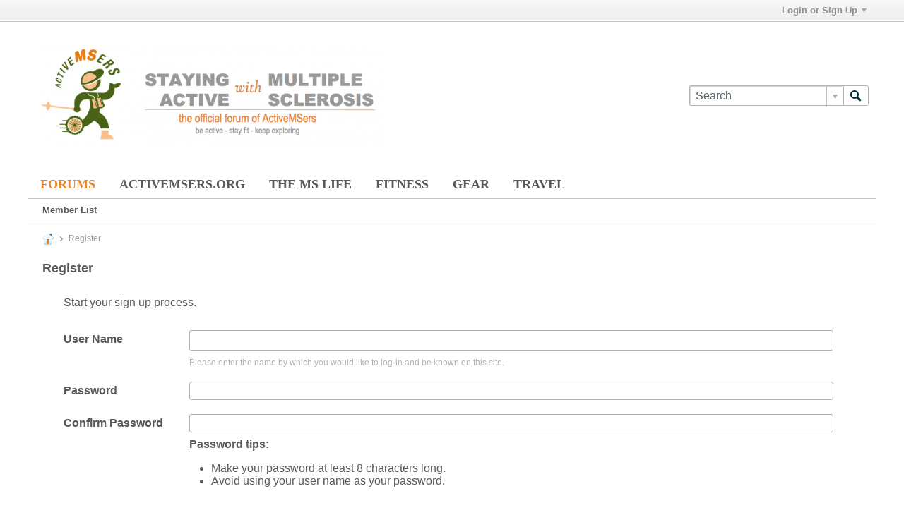

--- FILE ---
content_type: text/css;charset=UTF-8
request_url: https://forums.activemsers.org/css.php?styleid=2&td=ltr&sheet=css_additional.css&ts=1620367889
body_size: 110
content:
#header .toolbar{width:270px}#channel-tabbar .channel-tabbar-list li a{text-transform:uppercase}